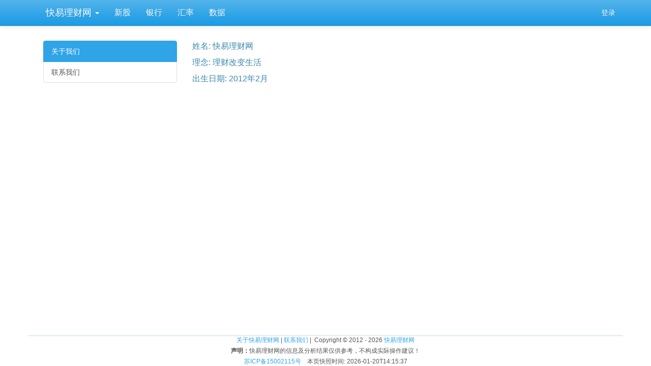

--- FILE ---
content_type: text/html; charset=utf-8
request_url: https://www.kylc.com/about/about.html
body_size: 3926
content:
<!DOCTYPE html>


<html lang="zh-CN">
    <head>
        <meta charset="utf-8">
        <title>关于 -- 快易理财网</title>
        <meta name="description" content='快易理财网--提供理财类如股票基金的资讯，自选股的管理及相关的查询股票信息的小工具，每天更新开放式基金的净值并提供查询。' />
        <meta name="keywords" content='关于快易理财网' />
        <meta name="viewport" content="width=device-width, initial-scale=1, maximum-scale=1, user-scalable=no">
        <meta name="applicable-device" content="pc,mobile" >
        <link rel="preload" href="/static3/fonts/glyphicons-halflings-regular.woff2" as="font" type="font/woff2" crossorigin>
        <link rel="preload" href="/static3/style/fonts/fontawesome-webfont.woff2?v=4.7.0" as="font" type="font/woff2" crossorigin>
        <link href="/static3/style/main.css?1103" rel="stylesheet">

        
        

        <style>
            #dialog_user_message .row { margin-top: 15px; }
        </style>
    </head>

    <body>
        <div id="ky_nav_bar" class="navbar navbar-default navbar-fixed-top">
            <div class="container">
                <div class="navbar-header">
                    
                    <div style="float:left;">
                        <ul class="nav navbar-nav">
                            <li class="dropdown main_menu">
                                <a class="dropdown-toggle" data-toggle="dropdown" href="#">&nbsp;快易理财网 <span class="caret"></span></a>
                                <ul class="dropdown-menu" aria-labelledby="download">
                                    <li role="presentation"><a role="menuitem" tabindex="-1" href="/">首页</a></li>
                                    <li role="presentation"><a role="menuitem" tabindex="-1" href="/ipo">新股在线</a></li>
                                    <li role="presentation"><a role="menuitem" tabindex="-1" href="/bank">银行</a></li>
                                    <li role="presentation"><a role="menuitem" tabindex="-1" href="/huilv">一站式汇率</a></li>
                                    <li role="presentation"><a role="menuitem" tabindex="-1" href="/stats">数据</a></li>
                                </ul>
                            </li>
                        </ul>
                    </div>
                    
                    <button class="navbar-toggle" type="button" data-toggle="collapse" data-target="#navbar-main">
                        <span class="icon-bar"></span>
                        <span class="icon-bar"></span>
                        <span class="icon-bar"></span>
                    </button>
                </div>

                <div class="navbar-collapse collapse" id="navbar-main">
                    <ul class="nav navbar-nav sub_menu">
                        
                            <li id="menu_ipo"><a href="/ipo">新股</a></li>
                            <li id="menu_bank"><a href="/bank">银行</a></li>
                            <li id="menu_huilv"><a href="/huilv">汇率</a></li>
                            <li id="menu_stats"><a href="/stats">数据</a></li>
                        
                    </ul>

                    <ul class="nav navbar-nav navbar-right">
                        <li id="menu_login" style="display:none;"><a href="/account/email_login" onclick="ga('send', 'event', 'Navbar', 'Community links', 'Blog');">登录</a></li>
                        <li id="menu_profile" style="display:none;" class="dropdown">
                            <a href="#" class="dropdown-toggle" data-toggle="dropdown" aria-haspopup="true" role="button" aria-expanded="false">
                                <i class="fa fa-user"></i> &nbsp;<span id="menu_profile_dropdown"></span>
                                <span class="caret"></span>
                            </a>
                            <ul class="dropdown-menu" role="menu" aria-labelledby="drop2">
                                <li role="presentation"><a id="menu_profile_main" role="menuitem" tabindex="-1" href=""><i class="fa fa-home" style="color:#1995dc;"></i> &nbsp; 我的首页</a></li>
                                <li role="presentation"><a id="menu_profile_edits" role="menuitem" tabindex="-1" href=""><i class="fa fa-edit" style="color:#1995dc;"></i> &nbsp; 我的编辑</a></li>
                                <li role="presentation" class="divider"></li>
                                <li role="presentation"><a role="menuitem" tabindex="-1" href="javascript:;" onclick="ucLogin_exit();"><i class="fa fa-power-off" style="color:#1995dc;"></i> &nbsp; 退出</a></li>
                            </ul>
                        </li>
                    </ul>
                </div>
            </div>
        </div>

        <div class="container">
            <script src="/static3/script/main.js?1103"></script>

            
            
            






<form class="form-horizontal" role="form">
    <div class="container">
        <div class="row" style="margin-top: 30px;"></div>
        <div class="row">
            <div class="col-md-3">
                <div class="list-group">
                    <a href="#" class="list-group-item active">关于我们</a>
                    <a href="/about/contact.html" class="list-group-item">联系我们</a>
                </div>
            </div>
            <div class="col-md-6" style="font-size: 16px;">
                <p class="text-info">姓名: 快易理财网</p>
                <p class="text-info">理念: 理财改变生活</p>
                <p class="text-info">出生日期: 2012年2月</p>
            </div>
            <div class="col-md-3"></div>
        </div>
    </div>
</form>





            
            

            <div id="dialog_user_login" class="modal fade" role="dialog">
                <div class="modal-dialog modal-md">
                    <div class="modal-content">
                        <div class="modal-header">
                            <button type="button" class="close" data-dismiss="modal" aria-label="Close"><span aria-hidden="true">&times;</span></button>
                            <h4 class="modal-title">本操作需要登录</h4>
                        </div>

                        <div class="modal-body">
                            <div class="container-fluid">
                                <div class="row">
                                    <label class="col-md-5 text-right">本操作需要登录</label>
                                    <div class="col-md-2">
                                        <a href="/account/email_login" target="_blank"><i class="fa fa-sign-in"></i>&nbsp;登录</a>
                                    </div>
                                    
                                </div>
                                
                                <div class="row">
                                    <label class="col-md-5 text-right">如果您已经登录请刷新:</label>
                                    <div class="col-md-7">
                                        <a href="javascript:" onclick="location.reload();"><i class="fa fa-refresh"></i>&nbsp;点此处刷新</a>
                                    </div>
                                </div>
                            </div>
                        </div>
                        <div class="modal-footer">
                            <button type="button" class="btn btn-default" data-dismiss="modal">关闭</button>
                        </div>
                    </div>
                </div>
            </div>

            <div id="dialog_general_dialog" class="modal fade" role="dialog">
                <div class="modal-dialog modal-sm">
                    <div class="modal-content">
                        <div class="modal-header">
                            <button type="button" class="close" data-dismiss="modal" aria-label="Close"><span aria-hidden="true">&times;</span></button>
                            <h4 class="modal-title"><span id="dialog_general_dialog_title"></span></h4>
                        </div>

                        <div class="modal-body">
                            <div class="container-fluid">
                                <div class="row">
                                    <label id="dialog_general_dialog_body"></label>
                                </div>
                            </div>
                        </div>
                        <div class="modal-footer">
                            <div>
                                <button onclick="btn_general_dialog_okay_click()" id="btn_general_dialog_okay" name="btn_general_dialog_okay" type="button" class="btn btn-default">确认</button>
                                <button type="button" class="btn btn-default" data-dismiss="modal">取消</button>
                            </div>
                        </div>
                    </div>
                </div>
            </div>

        </div>

        <footer class="footer">
          <div class="container" style="border-top: 1px solid #C2D9F2;">
            <div>
                <a href="/about/about.html" target='_blank'>关于快易理财网</a>
                |&nbsp;<a href="/about/contact.html" target='_blank'>联系我们</a>&nbsp;|&nbsp;
                Copyright &copy; 2012 - 2026 <a href="/" target='_blank'>快易理财网</a>
            </div>
            <div style="margin-top:4px;"><strong>声明：</strong>快易理财网的信息及分析结果仅供参考，不构成实际操作建议！</div>

            <div style="margin-top:4px;">
                <a href="http://www.beian.miit.gov.cn" target="_blank" rel="noopener">苏ICP备15002115号</a> &nbsp;&nbsp;
                本页快照时间: 2026-01-20T14:15:37
            </div>
          </div>
        </footer>

        
        

        <script>
            var refreshTimer_ucLoginBar;

            $(document).ready(function () {
                $(function () {
                    refreshTimer_ucLoginBar = setTimeout(pageRefresh_ucLoginBar, 500);
                });
            });

            function ucLogin_exit(){
                $.get( "/account/service/logout", function( data ) {
                    eraseCookie("user_id");
                    eraseCookie("user_seq");
                    eraseCookie("user_name");

                    window.location.reload();
                });
            }

            pageRefresh_ucLoginBar = function () {
                clearTimeout(refreshTimer_ucLoginBar);

                if (readCookie("user_id", "") == "") {
                    if (!window.location.pathname.toLowerCase().startsWith("/account/email_login")) {
                        // $("#menu_register").show();
                        $("#menu_login").show();
                    }
                }
                else
                {
                    $('#menu_profile_dropdown').text('我');
                    $("#menu_profile_main").attr("href", "/u/" + readCookie("user_seq", ""));
                    $('#menu_profile_edits').attr('href', "/u/" + readCookie("user_seq", "") + '/edits.html');
                    $("#menu_profile").show();
                }
            };

            var general_dialog_callback = undefined;

            function btn_general_dialog_okay_click()
            {
                if (general_dialog_callback === undefined){
                    return;
                }
                general_dialog_callback();
                $('#dialog_general_dialog').modal('hide');
            }

            function show_general_dialog(title, body, callback) {
                $('#dialog_general_dialog_title').text(title);
                $('#dialog_general_dialog_body').text(body);
                $('#dialog_general_dialog').modal('show');

                if (callback === undefined){
                    $('#btn_general_dialog_okay').hide();
                    return;
                }

                $('#btn_general_dialog_okay').show();
                general_dialog_callback = callback;
            }

            function hide_general_dialog(){
                $('#dialog_general_dialog').modal('hide');
            }
        </script>

        


            <script>
            var _hmt = _hmt || [];
            (function() {
              var hm = document.createElement("script");
              hm.src = "https://hm.baidu.com/hm.js?6f94dd9c61b079712310b58506cc59a5";
              var s = document.getElementsByTagName("script")[0];
              s.parentNode.insertBefore(hm, s);
            })();
            </script>

            <script async src="https://www.googletagmanager.com/gtag/js?id=UA-39363757-5"></script>
            <script>
              window.dataLayer = window.dataLayer || [];
              function gtag(){dataLayer.push(arguments);}
              gtag('js', new Date());

              gtag('config', 'UA-39363757-5');
            </script>

            <!-- Cloudflare Web Analytics -->
            <script defer src='https://static.cloudflareinsights.com/beacon.min.js' data-cf-beacon='{"token": "65e9e6bb10174b8380a278fecc424063"}'></script>
            <!-- End Cloudflare Web Analytics -->
    </body>
</html>